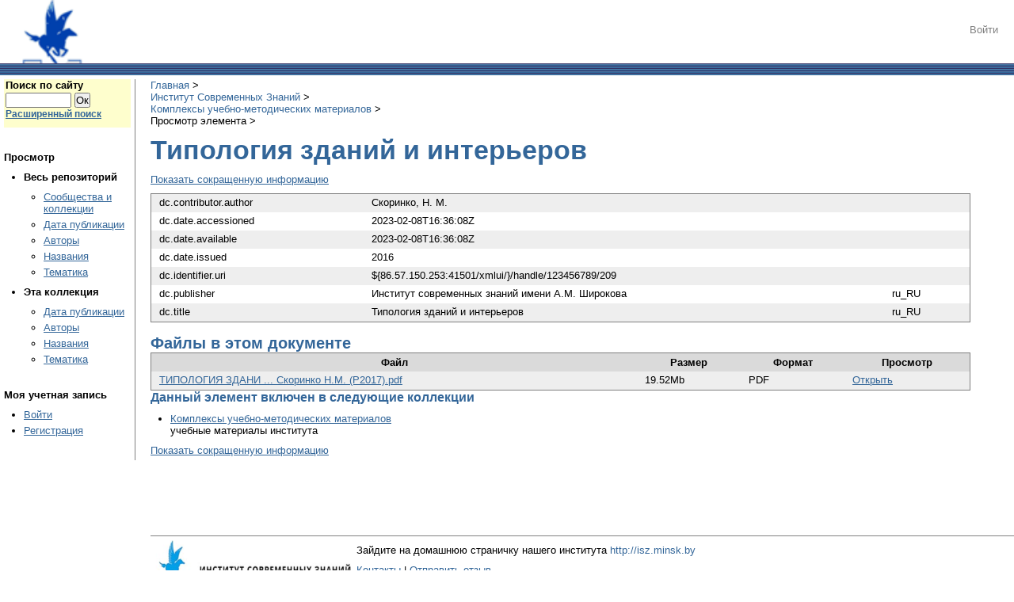

--- FILE ---
content_type: text/html;charset=utf-8
request_url: http://repository-isz.minsk.by:41501/xmlui/handle/123456789/209?show=full
body_size: 13779
content:
<?xml version="1.0" encoding="UTF-8"?>
<!DOCTYPE html PUBLIC "-//W3C//DTD XHTML 1.0 Strict//EN" "http://www.w3.org/TR/xhtml1/DTD/xhtml1-strict.dtd">
<html xmlns="http://www.w3.org/1999/xhtml" xmlns:dri="http://di.tamu.edu/DRI/1.0/" xmlns:i18n="http://apache.org/cocoon/i18n/2.1">
<head>
<meta content="text/html; charset=UTF-8" http-equiv="Content-Type" />
<meta name="Generator" content="DSpace 6.3" />
<link type="text/css" rel="stylesheet" media="screen" href="/xmlui/themes/Classic/lib/style.css" />
<link type="text/css" rel="stylesheet" media="screen" href="/xmlui/themes/Classic/lib/jquery-ui-1.8.15.custom.css" />
<link type="application/opensearchdescription+xml" rel="search" href="http://repository-isz.minsk.by:41501/xmlui/open-search/description.xml" title="DSpace" />
<script type="text/javascript">
                                //Clear default text of empty text areas on focus
                                function tFocus(element)
                                {
                                        if (element.value == ' '){element.value='';}
                                }
                                //Clear default text of empty text areas on submit
                                function tSubmit(form)
                                {
                                        var defaultedElements = document.getElementsByTagName("textarea");
                                        for (var i=0; i != defaultedElements.length; i++){
                                                if (defaultedElements[i].value == ' '){
                                                        defaultedElements[i].value='';}}
                                }
                                //Disable pressing 'enter' key to submit a form (otherwise pressing 'enter' causes a submission to start over)
                                function disableEnterKey(e)
                                {
                                     var key;
                                
                                     if(window.event)
                                          key = window.event.keyCode;     //Internet Explorer
                                     else
                                          key = e.which;     //Firefox and Netscape
                                
                                     if(key == 13)  //if "Enter" pressed, then disable!
                                          return false;
                                     else
                                          return true;
                                }
            </script>
<script type="text/javascript" src="/xmlui/themes/Classic/lib/jquery-1.6.4.min.js"> </script>
<script type="text/javascript" src="/xmlui/themes/Classic/lib/jquery-ui-1.8.15.custom.min.js"> </script>
<title>Типология зданий и интерьеров</title>
<link rel="schema.DCTERMS" href="http://purl.org/dc/terms/" />
<link rel="schema.DC" href="http://purl.org/dc/elements/1.1/" />
<meta name="DC.creator" content="Скоринко, Н. М." />
<meta name="DCTERMS.dateAccepted" content="2023-02-08T16:36:08Z" scheme="DCTERMS.W3CDTF" />
<meta name="DCTERMS.available" content="2023-02-08T16:36:08Z" scheme="DCTERMS.W3CDTF" />
<meta name="DCTERMS.issued" content="2016" scheme="DCTERMS.W3CDTF" />
<meta name="DC.identifier" content="${86.57.150.253:41501/xmlui/}/handle/123456789/209" scheme="DCTERMS.URI" />
<meta name="DC.publisher" content="Институт современных знаний имени А.М. Широкова" xml:lang="ru_RU" />
<meta name="DC.title" content="Типология зданий и интерьеров" xml:lang="ru_RU" />

<meta content="Типология зданий и интерьеров" name="citation_title" />
<meta content="Институт современных знаний имени А.М. Широкова" name="citation_publisher" />
<meta content="Скоринко, Н. М." name="citation_author" />
<meta content="http://86.57.150.253:41501/xmlui/bitstream/123456789/209/1/%d0%a2%d0%98%d0%9f%d0%9e%d0%9b%d0%9e%d0%93%d0%98%d0%af%20%d0%97%d0%94%d0%90%d0%9d%d0%98%d0%99%20%d0%98%20%d0%98%d0%9d%d0%a2%d0%95%d0%a0%d0%ac%d0%95%d0%a0%d0%9e%d0%92%20%20%d0%ad%d0%a3%d0%9c%d0%9a%20%20%28%202016%20%29%20_%20%d0%a1%d0%ba%d0%be%d1%80%d0%b8%d0%bd%d0%ba%d0%be%20%d0%9d.%d0%9c.%20%28%d0%a02017%29.pdf" name="citation_pdf_url" />
<meta content="2016" name="citation_date" />
<meta content="http://86.57.150.253:41501/xmlui/handle/123456789/209" name="citation_abstract_html_url" />
</head>
<body>
<div id="ds-main">
<div id="ds-header">
<a href="/xmlui/">
<span id="ds-header-logo"> </span>
</a>
<h1 class="pagetitle">Типология зданий и интерьеров</h1>
<h2 class="static-pagetitle">Репозиторий Институт Современных Знаний</h2>
<ul id="ds-trail">
<li class="ds-trail-link first-link ">
<a href="/xmlui/">Главная</a>
</li>
<li xmlns="http://di.tamu.edu/DRI/1.0/" class="ds-trail-link ">
<a href="/xmlui/handle/123456789/8">Институт Современных Знаний</a>
</li>
<li class="ds-trail-link ">
<a href="/xmlui/handle/123456789/11">Комплексы учебно-методических материалов</a>
</li>
<li class="ds-trail-link last-link">Просмотр элемента</li>
</ul>
<div xmlns="http://di.tamu.edu/DRI/1.0/" id="ds-user-box">
<p>
<a href="/xmlui/login">Войти</a>
</p>
<p />
</div>
</div>
<div id="ds-body">
<h1 style="font-size: 256%;" class="ds-div-head">Типология зданий и интерьеров</h1>
<div id="aspect_artifactbrowser_ItemViewer_div_item-view" class="ds-static-div primary">
<p class="ds-paragraph item-view-toggle item-view-toggle-top">
<a href="/xmlui/handle/123456789/209">Показать сокращенную информацию</a>
</p>
<!-- External Metadata URL: cocoon://metadata/handle/123456789/209/mets.xml-->
<table xmlns="http://di.tamu.edu/DRI/1.0/" xmlns:oreatom="http://www.openarchives.org/ore/atom/" xmlns:ore="http://www.openarchives.org/ore/terms/" xmlns:atom="http://www.w3.org/2005/Atom" class="ds-includeSet-table">
<tr class="ds-table-row odd ">
<td>dc.contributor.author</td>
<td>Скоринко, Н. М.</td>
<td />
</tr>
<tr class="ds-table-row even ">
<td>dc.date.accessioned</td>
<td>2023-02-08T16:36:08Z</td>
<td />
</tr>
<tr class="ds-table-row odd ">
<td>dc.date.available</td>
<td>2023-02-08T16:36:08Z</td>
<td />
</tr>
<tr class="ds-table-row even ">
<td>dc.date.issued</td>
<td>2016</td>
<td />
</tr>
<tr class="ds-table-row odd ">
<td>dc.identifier.uri</td>
<td>${86.57.150.253:41501/xmlui/}/handle/123456789/209</td>
<td />
</tr>
<tr class="ds-table-row even ">
<td>dc.publisher</td>
<td>Институт современных знаний имени А.М. Широкова</td>
<td>ru_RU</td>
</tr>
<tr class="ds-table-row odd ">
<td>dc.title</td>
<td>Типология зданий и интерьеров</td>
<td>ru_RU</td>
</tr>
</table>
<span xmlns:oreatom="http://www.openarchives.org/ore/atom/" xmlns:ore="http://www.openarchives.org/ore/terms/" xmlns:atom="http://www.w3.org/2005/Atom" class="Z3988" title="ctx_ver=Z39.88-2004&amp;rft_val_fmt=info%3Aofi%2Ffmt%3Akev%3Amtx%3Adc&amp;rft_id=%24%7B86.57.150.253%3A41501%2Fxmlui%2F%7D%2Fhandle%2F123456789%2F209&amp;rfr_id=info%3Asid%2Fdspace.org%3Arepository&amp;rft.creator=%D0%A1%D0%BA%D0%BE%D1%80%D0%B8%D0%BD%D0%BA%D0%BE%2C+%D0%9D.+%D0%9C.&amp;rft.date=2023-02-08T16%3A36%3A08Z&amp;rft.date=2023-02-08T16%3A36%3A08Z&amp;rft.date=2016&amp;rft.identifier=%24%7B86.57.150.253%3A41501%2Fxmlui%2F%7D%2Fhandle%2F123456789%2F209">
            ﻿ 
        </span>
<h2>Файлы в этом документе</h2>
<table class="ds-table file-list">
<tr class="ds-table-header-row">
<th>Файл</th>
<th>Размер</th>
<th>Формат</th>
<th>Просмотр</th>
</tr>
<tr class="ds-table-row odd ">
<td>
<a href="/xmlui/bitstream/handle/123456789/209/%d0%a2%d0%98%d0%9f%d0%9e%d0%9b%d0%9e%d0%93%d0%98%d0%af%20%d0%97%d0%94%d0%90%d0%9d%d0%98%d0%99%20%d0%98%20%d0%98%d0%9d%d0%a2%d0%95%d0%a0%d0%ac%d0%95%d0%a0%d0%9e%d0%92%20%20%d0%ad%d0%a3%d0%9c%d0%9a%20%20%28%202016%20%29%20_%20%d0%a1%d0%ba%d0%be%d1%80%d0%b8%d0%bd%d0%ba%d0%be%20%d0%9d.%d0%9c.%20%28%d0%a02017%29.pdf?sequence=1&amp;isAllowed=y" title="ТИПОЛОГИЯ ЗДАНИЙ И ИНТЕРЬЕРОВ  ЭУМК  ( 2016 ) _ Скоринко Н.М. (Р2017).pdf">ТИПОЛОГИЯ ЗДАНИ ...  Скоринко Н.М. (Р2017).pdf</a>
</td>
<td>19.52Mb</td>
<td>PDF</td>
<td>
<a href="/xmlui/bitstream/handle/123456789/209/%d0%a2%d0%98%d0%9f%d0%9e%d0%9b%d0%9e%d0%93%d0%98%d0%af%20%d0%97%d0%94%d0%90%d0%9d%d0%98%d0%99%20%d0%98%20%d0%98%d0%9d%d0%a2%d0%95%d0%a0%d0%ac%d0%95%d0%a0%d0%9e%d0%92%20%20%d0%ad%d0%a3%d0%9c%d0%9a%20%20%28%202016%20%29%20_%20%d0%a1%d0%ba%d0%be%d1%80%d0%b8%d0%bd%d0%ba%d0%be%20%d0%9d.%d0%9c.%20%28%d0%a02017%29.pdf?sequence=1&amp;isAllowed=y">Открыть</a>
</td>
</tr>
</table>
<h3 class="ds-list-head">Данный элемент включен в следующие коллекции</h3>
<ul xmlns="http://di.tamu.edu/DRI/1.0/" class="ds-referenceSet-list">
<!-- External Metadata URL: cocoon://metadata/handle/123456789/11/mets.xml-->
<li>
<a xmlns:oreatom="http://www.openarchives.org/ore/atom/" xmlns:ore="http://www.openarchives.org/ore/terms/" xmlns:atom="http://www.w3.org/2005/Atom" href="/xmlui/handle/123456789/11">Комплексы учебно-методических материалов</a>
<br xmlns:oreatom="http://www.openarchives.org/ore/atom/" xmlns:ore="http://www.openarchives.org/ore/terms/" xmlns:atom="http://www.w3.org/2005/Atom" />учебные материалы института</li>
</ul>
<p class="ds-paragraph item-view-toggle item-view-toggle-bottom">
<a href="/xmlui/handle/123456789/209">Показать сокращенную информацию</a>
</p>
</div>
</div>
<div xmlns="http://di.tamu.edu/DRI/1.0/" id="ds-options">
<h3 class="ds-option-set-head" id="ds-search-option-head">Поиск по сайту</h3>
<div class="ds-option-set" id="ds-search-option">
<form method="post" id="ds-search-form" action="/xmlui/discover">
<fieldset>
<input type="text" class="ds-text-field " name="query" />
<input value="Ок" type="submit" name="submit" class="ds-button-field " onclick="&#10;                                    var radio = document.getElementById(&quot;ds-search-form-scope-container&quot;);&#10;                                    if (radio != undefined &amp;&amp; radio.checked)&#10;                                    {&#10;                                    var form = document.getElementById(&quot;ds-search-form&quot;);&#10;                                    form.action=&#10;                                &quot;/xmlui/handle/&quot; + radio.value + &quot;/discover&quot; ; &#10;                                    }&#10;                                " />
<label>
<input checked="checked" value="" name="scope" type="radio" id="ds-search-form-scope-all" />Поиск по сайту</label>
<br />
<label>
<input name="scope" type="radio" id="ds-search-form-scope-container" value="123456789/11" />В этой коллекции</label>
</fieldset>
</form>
<a href="/xmlui/discover">Расширенный поиск</a>
</div>
<h3 class="ds-option-set-head">Просмотр</h3>
<div xmlns="http://di.tamu.edu/DRI/1.0/" id="aspect_viewArtifacts_Navigation_list_browse" class="ds-option-set">
<ul class="ds-options-list">
<li>
<h4 class="ds-sublist-head">Весь репозиторий</h4>
<ul xmlns="http://di.tamu.edu/DRI/1.0/" class="ds-simple-list">
<li>
<a href="/xmlui/community-list">Сообщества и коллекции</a>
</li>
<li xmlns="http://di.tamu.edu/DRI/1.0/">
<a href="/xmlui/browse?type=dateissued">Дата публикации</a>
</li>
<li xmlns="http://di.tamu.edu/DRI/1.0/">
<a href="/xmlui/browse?type=author">Авторы</a>
</li>
<li xmlns="http://di.tamu.edu/DRI/1.0/">
<a href="/xmlui/browse?type=title">Названия</a>
</li>
<li xmlns="http://di.tamu.edu/DRI/1.0/">
<a href="/xmlui/browse?type=subject">Тематика</a>
</li>
</ul>
</li>
<li xmlns="http://di.tamu.edu/DRI/1.0/">
<h4 class="ds-sublist-head">Эта коллекция</h4>
<ul xmlns="http://di.tamu.edu/DRI/1.0/" class="ds-simple-list">
<li>
<a href="/xmlui/handle/123456789/11/browse?type=dateissued">Дата публикации</a>
</li>
<li xmlns="http://di.tamu.edu/DRI/1.0/">
<a href="/xmlui/handle/123456789/11/browse?type=author">Авторы</a>
</li>
<li xmlns="http://di.tamu.edu/DRI/1.0/">
<a href="/xmlui/handle/123456789/11/browse?type=title">Названия</a>
</li>
<li xmlns="http://di.tamu.edu/DRI/1.0/">
<a href="/xmlui/handle/123456789/11/browse?type=subject">Тематика</a>
</li>
</ul>
</li>
</ul>
</div>
<h3 xmlns="http://di.tamu.edu/DRI/1.0/" class="ds-option-set-head">Моя учетная запись</h3>
<div xmlns="http://di.tamu.edu/DRI/1.0/" id="aspect_viewArtifacts_Navigation_list_account" class="ds-option-set">
<ul class="ds-simple-list">
<li>
<a href="/xmlui/login">Войти</a>
</li>
<li xmlns="http://di.tamu.edu/DRI/1.0/">
<a href="/xmlui/register">Регистрация</a>
</li>
</ul>
</div>
</div>

<div xmlns="http://di.tamu.edu/DRI/1.0/" id="ds-footer">
		<a href="http://isz.minsk.by" id="ds-logo-link">
			<span id="ds-footer-logo"> </span>
		</a>
		<p> 
			Зайдите на домашнюю страничку нашего института
			<a href="http://isz.minsk.by">http://isz.minsk.by</a>
		</p>
	<div id="ds-footer-links">
<a href="/xmlui/contact">Контакты</a> | <a href="/xmlui/feedback">Отправить отзыв</a>
</div>
<a href="/xmlui/htmlmap" />
</div>
</div>
</body>
</html>


--- FILE ---
content_type: text/css
request_url: http://repository-isz.minsk.by:41501/xmlui/themes/Classic/lib/style.css
body_size: 18395
content:
/**
 * The contents of this file are subject to the license and copyright
 * detailed in the LICENSE and NOTICE files at the root of the source
 * tree and available online at
 *
 * http://www.dspace.org/license/
 */
* {
	margin: 0;
	padding: 0;
}

body {
	background: white;
    margin: 0;
    padding: 0;
    font-family: "verdana", Arial, Helvetica, sans-serif;
    font-size: 10pt;
    font-style: normal;
}

/*******************************
 *****  General elements  ******
 *******************************/
a {
	color: rgb(51, 102, 153);
}

ul {
	margin-top: 10px;
	margin-bottom: 10px;
}

li {
	margin-left: 25px;
}

p {
	margin-top: 10px;
	margin-bottom: 10px;
}

h1, h2, h3, h4, h5 {
	color: #336699;
}

span.bold {
	font-weight: bolder;
}

span.italics,span.italic {
	font-style: italic;
}

span.underline {
	text-decoration: underline;
}

span.fade {
    color: gray;
    font-size: 90%;
}

span.fade a {
    color: gray;
    text-decoration: none;
}

span.fade a:hover {
    color: blue;
    text-decoration: underline;
}    

span.warn {
    color: red;
    font-weight: bolder;
}

p.hidden, span.hidden {
    display: none;
}


/*******************************
*****  Major components  ******
*******************************/
ul#ds-trail {
		margin: 5px 0 10px 190px;
}

div#ds-body {
		margin: 5px 0 10px 190px;
		/* min-width:600px; */
}

div#ds-options {
		border-right: 1px solid gray;
		padding: 0 5px 0 5px;
		position: absolute;
		top: 100px;
		left: 0;
		width: 160px;
		overflow: hidden;
}

div#ds-footer {
		clear: both;
		margin: 100px 0 10px 190px;
		border-top: 1px solid gray;
}




/*******************************
**********  Header  ***********
*******************************/
div#ds-header a span#ds-header-logo {
		width: 200px;
		height: 80px;
		float: left;
		background-image: url("../images/dspace-blue.gif");
		background-repeat: no-repeat;
}

div#ds-header a {
		text-decoration: none;
}

div#ds-header h1 {
		display: none;
}

div#ds-header h2 {
		clear: both;
		height: 15px;
		background-image: url("../images/stripe.gif");
		/*visibility: none;*/
		font-size: 0.001em; /* yeah it's still there but not really visible */
}

/* User box (login / profile) */
div#ds-user-box {
		position: absolute;
		top: 20px;
		right: 20px;
}

div#ds-user-box p {
		color: gray;
}

div#ds-user-box a {
		text-decoration: none;
		color: gray;
}

div#ds-user-box a:hover {
		text-decoration: underline;
}

/* Trail */
ul#ds-trail li.ds-trail-link {
		list-style: none;
		margin-left:0px;
}

ul#ds-trail li.ds-trail-link a:hover {
		text-decoration: underline;
}

ul#ds-trail li.ds-trail-link:after {
		content: " > ";
}




/*******************************
*******  Options list  ********
*******************************/

div#ds-options h3 {
		color: black;
		font-size: 1em;
}

div#ds-options h4 {
		color: black;
		font-size: 10pt;
		margin-top: 10px;
		
}

div#ds-options li {
		margin-top: 5px;
		margin-bottom: 5px;
		font-size: 10pt;
		margin-left: 25px;
}

div#ds-options div#artifactbrowser_Navigation_list_browse li {
		list-style: none;
		margin-left: 0px;
}

div#ds-options div#artifactbrowser_Navigation_list_browse ul ul li {
		list-style-image: url(../images/arrow.gif);
		margin-left: 25px;
}

div#ds-options div#artifactbrowser_Navigation_list_account ul li {
		list-style-image: url(../images/arrow.gif);
		margin-left: 25px;
}

div#ds-options div#artifactbrowser_Navigation_list_context ul li {
		list-style-image: url(../images/arrow.gif);
		margin-left: 25px;
}

div.ds-option-set {
		margin-bottom: 30px;
}

/* search box, in the option list */
#ds-search-option-head {
		background-color: #fefecd;
		padding-left: 2px;
}

div#ds-search-option {
		background-color: #fefecd;
		padding-top: 2px;
		padding-bottom: 10px;
		padding-left: 2px;
}

form#ds-search-form fieldset {
		border: none;
}

div#ds-search-option input.ds-text-field {
		width: 79px;
		font-size: 1em;
}

div#ds-search-option label {
		display: none;
}

div#ds-search-option a {
		font-weight: bold;
		font-size: .9em;
}

/*******************************
**********  Footer  ***********
*******************************/

div#ds-footer a span#ds-footer-logo {
		width: 250px;
		height: 250px;
		float: left;
		background-image: url("../images/manakin_logo.png");
		background-repeat: no-repeat;
		margin: 5px;
}

div#ds-footer a {
		text-decoration: none;
}

div#ds-footer a:hover {
		text-decoration: underline;
}


/*******************************
********  pagination  *********
*******************************/

div.pagination {
		position: relative;
		margin: 10px 20px 2px 20px;
}

div.pagination-masked {
		position: relative;
		margin: 10px 20px 10px 20px;
    /*Property below is required for IE7 when using discovery*/
    z-index: 9999;
}

a.previous-page-link {
		position: absolute;
		left: 50px;
		bottom: 5px;
}

a.next-page-link {
		position: absolute;
		right: 50px;
		bottom: 5px;
}

p.pagination-info {
		position: relative;
		text-align: center;
		width: 50%;
		margin: 0 auto 5px auto;
}

ul.pagination-links {
		position: relative;
		text-align: center;
		width: 50%;
		margin: 0 auto 5px auto;
		padding: 0 0 0 0;
}

*.pagination-links li {
		list-style: none;
		display: inline;
		margin-right: 5px;
		font-weight: bolder;
		font-size: 90%;
}


/*******************************
******  Alphabet Lists  *******
*******************************/

ul.alphabet {
		text-align: center;
}

ul.alphabet li {
		list-style: none;
		display: inline;
		margin: 0 5px 0 5px;
		font-weight: bolder;
}

ul.alphabet a:hover {
		color: black;
}

/*******************************
******  Progress Lists  *******
*******************************/

ul.ds-progress-list {
		margin: 0px;
		padding-top: 2px;
		padding-bottom: 2px;
		text-align: center;
}

ul.ds-progress-list li {
		font-family: Arial, Helvetica, sans-serif;
		font-weight: bold;
		color: gray;
		overflow: hidden;
		display: inline;
		line-height: 20px;
}

ul.ds-progress-list li.current {
		color: black;
}

ul.ds-progress-list li.arrow {
		font-size: 200%;
		font-weight: bold;
		position: relative;
		top: 6px;
}


/*******************************
*******  Artifact List  *******
*******************************/

ul.ds-artifact-list {
		border: 1px solid gray;
		list-style-type: none;
		width: 95%;
}

ul.ds-artifact-list li.odd {
		background-color: rgb(238, 238, 238);
}

ul.ds-artifact-list li.even {
		background-color: rgb(255, 255, 255);
}

ul.ds-artifact-list li {
		position: relative;
		padding-bottom: 3px;
		padding-top: 3px;
		margin: 0 0 0 0;
		padding: 2px 5px 2px 5px;
	
}

ul.ds-artifact-list li div.artifact-description {
		width: 80%;
}

ul.ds-artifact-list li div.artifact-preview {
		margin: -30px 0px 0 auto;
		width: 15%;
}

ul.ds-artifact-list li div.artifact-info {
		font-size: 110%;
		padding-left: 25px;
}

ul.ds-artifact-list li div.artifact-title {
		font-family: Arial, Helvetica, sans-serif;
		font-size: 130%;
		font-weight: bolder;
}

span.date {
		font-style: italic;
}

/*******************************
*********  Tables  ************
*******************************/

table {
		clear: both;
		border-spacing: 0px;
		border: 1px solid gray;
		width: 95%;
}

tr.ds-table-header-row {
		color: inherit;
		background-color: rgb(218, 218, 218);
}

tr.ds-table-header-row.subheader {
		background-color: rgb(250, 250, 214);
}

th {
		padding: 4px 10px;
}

.subheader th {
		padding-left: 5px;
		font-weight: 100;
}

tr.ds-table-row.odd {
		color: inherit;
		background-color: rgb(238, 238, 238);
}

tr.ds-table-row.even {
		color: inherit;
		background-color: rgb(255, 255, 255);
}

td {
		padding: 3px 10px 5px 10px;
		border: none;
		font-size: inherit;
		background-color: inherit;
		color: inherit;
}

*.first-cell {
		vertical-align: middle;
		text-align: center;
}

.indent {
		padding-left: 35px;
		padding-right: 0;
}
.doubleIndent {
		padding-left: 55px;
		padding-right: 0;
}

th.indent {
		padding-left: 30px;
		padding-right: 0;
}
th.doubleIndent {
		padding-left: 50px;
		padding-right: 0;
}


/* metadata import rows
 * additions and deletions
 */

tr.ds-table-row.metadata-addition {
	background-color: #CCFFCC;
}

tr.ds-table-row.metadata-deletion {
	background-color: #CCCCCC;
}

tr.ds-table-row.metadata-addition td,tr.ds-table-row.metadata-deletion td {
	border-top: 1px solid black;
}

tr.ds-table-row.item-delete {
	background-color: #CC99FF;
}

tr.ds-table-row.item-withdraw {
	background-color: #CC99FF;
}

tr.ds-table-row.item-reinstate {
	background-color: #CC99FF;
}


/*******************************
***********  forms  ***********
*******************************/

form.ds-interactive-div {

		width: 95%;
}

form.ds-interactive-div li.ds-form-item {
		/*display: block; */
		padding: 2px 0;
		width: 100%;
}

form.ds-interactive-div li {
		margin: 0;
}

form.ds-interactive-div li.odd {
		background-color: rgb(238, 238, 238);
}

form.ds-interactive-div li.even {
		background-color: rgb(255, 255, 255);
}

form.ds-interactive-div li.last {
		border-top: 2px solid gray;
		background-color: rgb(215, 215, 215);
}

li.ds-form-item {
		float: left;
		clear: both;
		width: 100%;
}

div.ds-form-content {
		float: left;
		clear: right;
		display: block;
		padding: 7px;
		width: 400px;
}

span.ds-form-label,label.ds-form-label {
		display: block;
		float: left;
		clear: left;
		padding: 5px 20px 5px 10px;
		width: 115px;
		font-weight: bold;
		vertical-align: middle;
		overflow: hidden;
}

/* Help, error, & in-line labels */
label.ds-composite-component {
		display: block;
		float: left;
		padding: 0px 5px 0 0px;
		font-size: 80%;
		color: black;
		background-color: inherit;
		text-align: left;
}

span.error {
		display: block;
		font-size: 100%;
		color: red;
		background-color: inherit;
		margin: 0;
}

span.field-help {
		display: block;
		margin-left: 5px;
		font-size: 90%;
		color: gray;
		background-color: inherit;
}

input.error,textarea.error,select.error {
		color: inherit;
		background-color: rgb(255, 245, 245);
		border-color: red;
}

span.composite-help {
		display: block;
		font-size: 90%;
		color: gray;
		background-color: inherit;
		text-align: left;
}

span.composite-help {
		display: block;
		font-size: 80%;
		color: black;
		background-color: inherit;
		text-align: left;
}

div.spacer {
		margin: 0;
		padding: 0;
		line-height: 0px;
		clear: both;
}


/* The composite field  */
span.ds-composite-field {
		display: table-row;
		padding: 2px;
}

*.ds-composite-field.ds-composite-component {
		display: table-cell;
		text-align: left;
		width: auto;
		padding-right: 10px;
}

*.ds-composite-field input,*.ds-composite-field textarea,*.ds-composite-field select {
		margin-right: 5px;
		margin-bottom: -2px;
}


/* Checkboxes and Radio buttons */
fieldset.ds-checkbox-field,fieldset.ds-radio-field {
		border: none;
		margin: 0;
		padding: 0;
}

fieldset.ds-checkbox-field legend,fieldset.ds-radio-field legend {
		display: none;
}

fieldset.ds-checkbox-field label,fieldset.ds-radio-field label {
		display: block;
}


/* Sub sections within a form */

fieldset.ds-form-list {
		border: 2px solid gray;
		padding: 0;
		margin-left: 0;
		margin-right: 0;
}

fieldset.ds-form-list ol {
		padding: 0;
		margin: 0;
		width: 100%;
}

fieldset.ds-form-list legend {
		color: #336699;
		background-color: inherit;
		font-size: 115%;
		font-weight: bolder;
		margin-left: 10px;
}

fieldset.thick legend {
		color: #336699;
		padding-left: 10px;
		padding-right: 30px;
}

fieldset.ds-form-sublist {
		border: 1px solid rgb(238, 238, 238);
		padding: 0;
		margin: 5px;
}

fieldset.ds-form-list ol {
		list-style-type: none;
}



/*******************************
*   Rules for specific pages  *
*******************************/

/** Navigation bar for browse-by pages */
form.navigation {
		max-width: 750px;
		margin: 0 auto 0 auto;
		border: 1px solid gray;
		background-color: rgb(238, 238, 238);
}

form.navigation p {
		text-align: center;
}

/* System wide alerts */
div#ds-system-wide-alert {
		background-color: rgb(255,240,220);
		border: 2px solid rgb(213,80,40);
		padding: 6px;
		margin: 10px 30px 10px 30px;
		color: rgb(213, 80, 40);
}

/* License text, used during submission to show a license */
div.license-text {
		border: 1px solid #666;
		background-color: #EEE;
		padding: 20px;
		margin: 20px;
		margin-top: 5px;
		font-family: monospace;
		font-size: 125%;
}

/** System-generated notices, typically these follow any action in the administrative section. */
div.notice {
		background-color: rgb(238, 238, 238);
		border: 2px solid gray;
		padding: 6px;
		text-align: center;
		margin: 10px 30px 10px 30px;
}


/** Community & Collection homepage */

div.search-browse {
		border: 2px solid gray;
		background-color: rgb(238,238,238);
		padding: 0px 5px 0px 10px;
		width: 350px;
}

div.detail-view div.ds-logo-wrapper {
		text-align: right;
		margin-right: 30px;
		margin: -150px 30px 0px auto;
}

div.detail-view p {
		clear: both;
}

p.copyright-text {
		margin-top: 30px;
		width: 90%;
		font-style: italic;
		text-align: center;
		margin: 30px auto 0px auto;
}

/** Item Submission select a collection page */
select#aspect_submission_submit_SelectCollectionStep_field_handle {
    max-width: 350px;
}


form.discover-search-box div.ds-form-content,
form.discover-sort-box div.ds-form-content
{
    width: auto;
}

form.discover-search-box div.ds-form-content input.update-filters{
    margin-left: 145px;
}

form.discover-sort-box select{
    margin: 0 4px;
}




.hidden {
    display:none;
    visibility:hidden;
}

.pre {
    white-space:pre;
}

.icon-button{
    padding:4px;
    cursor: pointer;
    margin: 2px;
    background-color: #E6E6E6;
    border: 1px solid #D3D3D3;
    text-indent: -1000px;
    width: 30px;
    height: 30px;
    display:block;
    /*Required for IE*/
    font-size: 0;
    line-height: 0;
}

.icon-button.ds-button-field[disabled="disabled"],
.icon-button.ds-button-field[disabled=""],
.icon-button.ds-button-field.disabled {
    opacity: 0.35
}

.icon-button.arrowUp{
    background-image: url(../images/arrow_up_444444_16x16.png);
    background-repeat: no-repeat;
    background-position: center center;
}

.icon-button.arrowDown{
    background-image: url(../images/arrow_down_444444_16x16.png);
    background-repeat: no-repeat;
    background-position: center center;
}

/* FOR CC License */
span.floatleft {
	border:none;
	float:right;
	display:inline;
}

/* FOR CC PAGE to GROUP ITEMS horizontally */
ul.horizontal li span.bold a { color: black; }

/* group items horizontally in a list */

ul.horizontalVanilla
{
font-weight: bold;
list-style-type: none;
padding: 0px;
padding-left: 0px;
padding-bottom: 15px;
border-left: 1px solid white;
border-right: 1px solid white;
margin: 10px -1px 5px -1px;
width: inherit;
}

ul.horizontalVanilla li
{
float: left;
height: 100%;
background-color: rgb(255, 255, 255);
margin: 2px 2px 0px 2px;
/* border: 1px solid rgb(240, 240, 210); */
}


/* Controlled vocabulary support css START*/
ul.vocabulary {
    margin-left: 0;
}

ul.vocabulary,
ul.vocabulary ul,
ul.vocabulary li
{
    list-style: none;
    margin-left: 20px;
}

ul.vocabulary div.vocabulary-node-icon{
    cursor: pointer;
    width: 15px;
    height: 12px;
    display: inline-block;
}

ul.vocabulary div.vocabulary-node-icon.vocabulary-doc{
    background-image: url(../images/controlledvocabulary/voc_doc_222222.png);
}

ul.vocabulary div.vocabulary-node-icon.vocabulary-open{
    background-image: url(../images/controlledvocabulary/voc_open_222222.png);
}

ul.vocabulary div.vocabulary-node-icon.vocabulary-closed{
    background-image: url(../images/controlledvocabulary/voc_closed_222222.png);
    background-repeat: no-repeat;
}

div.vocabulary-container li.error{
    color: #c22121;
}
/* Controlled vocabulary support css END*/
/* Start discovery layout DSpace 3.x*/
div.discoverySearchBox label{
    width: auto;
}

input#aspect_discovery_SimpleSearch_field_query{
    width: 700px;
}

input.search-icon{
    background-image: url('../images/search_icon_000000_20x20.png');
    background-repeat: no-repeat;
    background-position: center center;
    text-indent: -1000px;
    /*Css props below are required for IE*/
    font-size: 0;
    line-height: 0;
    background-color: #F3F3F3;
    border: 1px solid #000000;
}


div.controls-gear-wrapper{
    float: none;
    position: absolute;
    top: 0;
}

div.gear-icon{
    background-image: url('../images/gear_000000_25x25.png');
}

ul.gear-selection li.gear-option-selected{
    background: url('../images/check_606060_15x15.png') no-repeat 3px center;
}


table.discovery-filters input.filter-control {
    width: 17px;
    margin-left: 5px;
    text-indent: -1000px;
    background-repeat: no-repeat;
    background-position: center center;
    height: 17px;
    float: left;
    /*Css props below are required for IE*/
    font-size: 0;
    display:block;
    line-height: 0;
    background-color: transparent;
    border: none;
}

table.discovery-filters input.filter-control.filter-remove{
    margin-left: 15px;
    background-image: url('../images/button_minus.png');
    border: none;
}

table.discovery-filters input.filter-control.filter-add{
    background-image: url('../images/button_plus.png');
}

ul.gear-selection{
    left: 0;
    right: auto;
}

ul.gear-selection li {
    margin-left: 0;
}

div#aspect_discovery_SimpleSearch_div_search a.previous-page-link {
    left: 80px;
}

/* End discovery layout DSpace 3.x*/

.didYouMean{
    font-size: 18px;
}

.didYouMean a{
    font-weight: bold;
}


/*Sherpa Colour Styles*/
.sherpaList{
    list-style-type: none;
    margin-left: 0;
    margin-bottom: 20px;
}

.sherpaLogo{
    float:left;
    margin-right:10px;
    width: 100px;
    height: 54px;
}

.sherpaBold{
    font-weight:bold;
    float:left;
    margin-right: 3px;
}

.green{
    background-color: #008000;
    color: #ffffff;
}

.white{
    background-color: #ffffff;
    color: #000000;
}

.yellow{
    background-color: #ffff00;
    color: #000000;
}

.blue{
    background-color: #0000ff;
    color: #ffffff;
}

.sherpaMoreInfo{
    font-size: 75%;
}

.sherpaStyle {
    display: inline;
    padding: .2em .6em .3em;
    font-size: 75%;
    font-weight: 700;
    line-height: 1;
    text-align: center;
    white-space: nowrap;
    vertical-align: baseline;
    border-radius: .25em;
    float:left;
    border: 1px solid #cccccc;
    margin-right: 3px;
}